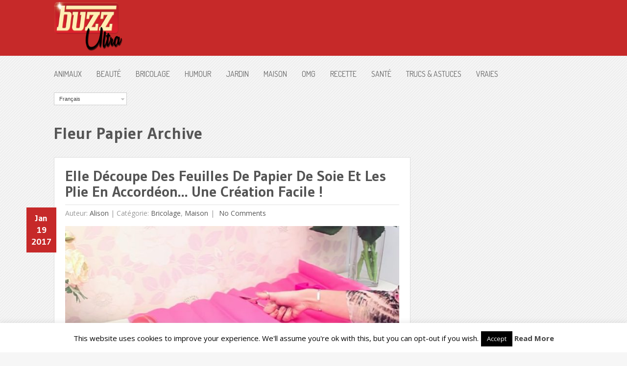

--- FILE ---
content_type: text/html; charset=UTF-8
request_url: http://buzzultra.com/tag/fleur-papier/
body_size: 11831
content:
<!DOCTYPE html>
<html class="no-js" lang="fr-FR">
<head>
	<meta charset="UTF-8">
	<title>fleur papier Archives &#187; Buzz Ultra</title>

<link rel="stylesheet" href="http://buzzultra.com/wp-content/plugins/sitepress-multilingual-cms/res/css/language-selector.css?v=2.9.1" type="text/css" media="all" />
	<link rel="icon" href="http://148.113.165.116/wp-content/uploads/2014/11/favicon.ico" type="image/x-icon" />
<!--iOS/android/handheld specific -->	
<link rel="apple-touch-icon" href="apple-touch-icon.png">
<meta name="viewport" content="width=device-width, initial-scale=1.0">
<meta name="apple-mobile-web-app-capable" content="yes">
<meta name="apple-mobile-web-app-status-bar-style" content="black">
	<link rel="stylesheet" type="text/css" media="all" href="http://buzzultra.com/wp-content/themes/nominal/style.css" />
	<link rel="pingback" href="http://buzzultra.com/xmlrpc.php" />
			<!--[if lt IE 9]>
		<script src="http://html5shim.googlecode.com/svn/trunk/html5.js"></script>
	<![endif]-->
	<!--start fonts-->
<link href="http://fonts.googleapis.com/css?family=Dosis" rel="stylesheet" type="text/css">
<style type="text/css">
#navigation a {font-family: 'Dosis', sans-serif;}
</style>
<link href="http://fonts.googleapis.com/css?family=Gudea:400,700" rel="stylesheet" type="text/css">
<style type="text/css">
.title, h1,h2,h3,h4,h5,h6 { font-family: 'Gudea', sans-serif;}
</style>
<link href="http://fonts.googleapis.com/css?family=Open Sans:400,400italic,700,700italic" rel="stylesheet" type="text/css">
<style type="text/css">
body {font-family: 'Open Sans', sans-serif;}
</style>
<!--end fonts-->
<style type="text/css">
body {background-color:#f6f6f6;}
body {background-image:url(http://buzzultra.com/wp-content/themes/nominal/images/pattern3.png);}
.mts-subscribe input[type="submit"], #navigation ul li li a:hover, .currenttext, .pagination a:hover, .reply a, #commentform input#submit, #searchform .sbutton, #tabber ul.tabs li a.selected, #tabber ul.tabs li.tab-recent-posts a.selected, .main-navigation, .metadate, .readMore a, #navigation ul li li:hover > a {background-color:#c62929; }
.single_post a, a:hover, .textwidget a, #commentform a, .copyrights a:hover, a, .sidebar.c-4-12 a:hover, footer .widget li a:hover {color:#c62929; }
.currenttext, .pagination a:hover { border-color:#c62929; }
/*.shareit { top: 380px; left: auto; z-index: 0; margin: 0 0 0 -115px; width: 90px; position: fixed; overflow: hidden; padding: 3px; }*/
/*.share-item {margin: 2px;}*/
</style>
<!-- Facebook Pixel Code -->
<script>
!function(f,b,e,v,n,t,s){if(f.fbq)return;n=f.fbq=function(){n.callMethod?
n.callMethod.apply(n,arguments):n.queue.push(arguments)};if(!f._fbq)f._fbq=n;
n.push=n;n.loaded=!0;n.version='2.0';n.queue=[];t=b.createElement(e);t.async=!0;
t.src=v;s=b.getElementsByTagName(e)[0];s.parentNode.insertBefore(t,s)}(window,
document,'script','//connect.facebook.net/en_US/fbevents.js');

fbq('init', '1671022256444746');
fbq('track', "PageView");</script>
<noscript><img height="1" width="1" style="display:none"
src="https://www.facebook.com/tr?id=1671022256444746&ev=PageView&noscript=1"
/></noscript>
<!-- End Facebook Pixel Code -->	<meta name='robots' content='index, follow, max-image-preview:large, max-snippet:-1, max-video-preview:-1' />

	<!-- This site is optimized with the Yoast SEO plugin v21.7 - https://yoast.com/wordpress/plugins/seo/ -->
	<link rel="canonical" href="http://buzzultra.com/tag/fleur-papier/" />
	<meta property="og:locale" content="fr_FR" />
	<meta property="og:type" content="article" />
	<meta property="og:title" content="fleur papier Archives &#187; Buzz Ultra" />
	<meta property="og:url" content="http://buzzultra.com/tag/fleur-papier/" />
	<meta property="og:site_name" content="Buzz Ultra" />
	<meta name="twitter:card" content="summary_large_image" />
	<script type="application/ld+json" class="yoast-schema-graph">{"@context":"https://schema.org","@graph":[{"@type":"CollectionPage","@id":"http://buzzultra.com/tag/fleur-papier/","url":"http://buzzultra.com/tag/fleur-papier/","name":"fleur papier Archives &#187; Buzz Ultra","isPartOf":{"@id":"http://buzzultra.com/#website"},"primaryImageOfPage":{"@id":"http://buzzultra.com/tag/fleur-papier/#primaryimage"},"image":{"@id":"http://buzzultra.com/tag/fleur-papier/#primaryimage"},"thumbnailUrl":"https://buzzultra.com/wp-content/uploads/2017/01/bricolage-feuille-de-soie-fleurs-papier.jpg","breadcrumb":{"@id":"http://buzzultra.com/tag/fleur-papier/#breadcrumb"},"inLanguage":"fr-FR"},{"@type":"ImageObject","inLanguage":"fr-FR","@id":"http://buzzultra.com/tag/fleur-papier/#primaryimage","url":"https://buzzultra.com/wp-content/uploads/2017/01/bricolage-feuille-de-soie-fleurs-papier.jpg","contentUrl":"https://buzzultra.com/wp-content/uploads/2017/01/bricolage-feuille-de-soie-fleurs-papier.jpg","width":800,"height":485},{"@type":"BreadcrumbList","@id":"http://buzzultra.com/tag/fleur-papier/#breadcrumb","itemListElement":[{"@type":"ListItem","position":1,"name":"Home","item":"http://buzzultra.com/"},{"@type":"ListItem","position":2,"name":"fleur papier"}]},{"@type":"WebSite","@id":"http://buzzultra.com/#website","url":"http://buzzultra.com/","name":"Buzz Ultra","description":"Les Buzz Ultra du Web","potentialAction":[{"@type":"SearchAction","target":{"@type":"EntryPoint","urlTemplate":"http://buzzultra.com/?s={search_term_string}"},"query-input":"required name=search_term_string"}],"inLanguage":"fr-FR"}]}</script>
	<!-- / Yoast SEO plugin. -->


<link rel='dns-prefetch' href='//ajax.googleapis.com' />
<link rel='dns-prefetch' href='//vjs.zencdn.net' />
<link rel="alternate" type="application/rss+xml" title="Buzz Ultra &raquo; Flux" href="http://buzzultra.com/feed/" />
<link rel="alternate" type="application/rss+xml" title="Buzz Ultra &raquo; Flux des commentaires" href="http://buzzultra.com/comments/feed/" />
<link rel="alternate" type="application/rss+xml" title="Buzz Ultra &raquo; Flux du mot-clef fleur papier" href="http://buzzultra.com/tag/fleur-papier/feed/" />
<script type="text/javascript">
/* <![CDATA[ */
window._wpemojiSettings = {"baseUrl":"https:\/\/s.w.org\/images\/core\/emoji\/14.0.0\/72x72\/","ext":".png","svgUrl":"https:\/\/s.w.org\/images\/core\/emoji\/14.0.0\/svg\/","svgExt":".svg","source":{"concatemoji":"http:\/\/buzzultra.com\/wp-includes\/js\/wp-emoji-release.min.js?ver=6.4.7"}};
/*! This file is auto-generated */
!function(i,n){var o,s,e;function c(e){try{var t={supportTests:e,timestamp:(new Date).valueOf()};sessionStorage.setItem(o,JSON.stringify(t))}catch(e){}}function p(e,t,n){e.clearRect(0,0,e.canvas.width,e.canvas.height),e.fillText(t,0,0);var t=new Uint32Array(e.getImageData(0,0,e.canvas.width,e.canvas.height).data),r=(e.clearRect(0,0,e.canvas.width,e.canvas.height),e.fillText(n,0,0),new Uint32Array(e.getImageData(0,0,e.canvas.width,e.canvas.height).data));return t.every(function(e,t){return e===r[t]})}function u(e,t,n){switch(t){case"flag":return n(e,"\ud83c\udff3\ufe0f\u200d\u26a7\ufe0f","\ud83c\udff3\ufe0f\u200b\u26a7\ufe0f")?!1:!n(e,"\ud83c\uddfa\ud83c\uddf3","\ud83c\uddfa\u200b\ud83c\uddf3")&&!n(e,"\ud83c\udff4\udb40\udc67\udb40\udc62\udb40\udc65\udb40\udc6e\udb40\udc67\udb40\udc7f","\ud83c\udff4\u200b\udb40\udc67\u200b\udb40\udc62\u200b\udb40\udc65\u200b\udb40\udc6e\u200b\udb40\udc67\u200b\udb40\udc7f");case"emoji":return!n(e,"\ud83e\udef1\ud83c\udffb\u200d\ud83e\udef2\ud83c\udfff","\ud83e\udef1\ud83c\udffb\u200b\ud83e\udef2\ud83c\udfff")}return!1}function f(e,t,n){var r="undefined"!=typeof WorkerGlobalScope&&self instanceof WorkerGlobalScope?new OffscreenCanvas(300,150):i.createElement("canvas"),a=r.getContext("2d",{willReadFrequently:!0}),o=(a.textBaseline="top",a.font="600 32px Arial",{});return e.forEach(function(e){o[e]=t(a,e,n)}),o}function t(e){var t=i.createElement("script");t.src=e,t.defer=!0,i.head.appendChild(t)}"undefined"!=typeof Promise&&(o="wpEmojiSettingsSupports",s=["flag","emoji"],n.supports={everything:!0,everythingExceptFlag:!0},e=new Promise(function(e){i.addEventListener("DOMContentLoaded",e,{once:!0})}),new Promise(function(t){var n=function(){try{var e=JSON.parse(sessionStorage.getItem(o));if("object"==typeof e&&"number"==typeof e.timestamp&&(new Date).valueOf()<e.timestamp+604800&&"object"==typeof e.supportTests)return e.supportTests}catch(e){}return null}();if(!n){if("undefined"!=typeof Worker&&"undefined"!=typeof OffscreenCanvas&&"undefined"!=typeof URL&&URL.createObjectURL&&"undefined"!=typeof Blob)try{var e="postMessage("+f.toString()+"("+[JSON.stringify(s),u.toString(),p.toString()].join(",")+"));",r=new Blob([e],{type:"text/javascript"}),a=new Worker(URL.createObjectURL(r),{name:"wpTestEmojiSupports"});return void(a.onmessage=function(e){c(n=e.data),a.terminate(),t(n)})}catch(e){}c(n=f(s,u,p))}t(n)}).then(function(e){for(var t in e)n.supports[t]=e[t],n.supports.everything=n.supports.everything&&n.supports[t],"flag"!==t&&(n.supports.everythingExceptFlag=n.supports.everythingExceptFlag&&n.supports[t]);n.supports.everythingExceptFlag=n.supports.everythingExceptFlag&&!n.supports.flag,n.DOMReady=!1,n.readyCallback=function(){n.DOMReady=!0}}).then(function(){return e}).then(function(){var e;n.supports.everything||(n.readyCallback(),(e=n.source||{}).concatemoji?t(e.concatemoji):e.wpemoji&&e.twemoji&&(t(e.twemoji),t(e.wpemoji)))}))}((window,document),window._wpemojiSettings);
/* ]]> */
</script>
<style id='wp-emoji-styles-inline-css' type='text/css'>

	img.wp-smiley, img.emoji {
		display: inline !important;
		border: none !important;
		box-shadow: none !important;
		height: 1em !important;
		width: 1em !important;
		margin: 0 0.07em !important;
		vertical-align: -0.1em !important;
		background: none !important;
		padding: 0 !important;
	}
</style>
<link rel='stylesheet' id='wp-block-library-css' href='http://buzzultra.com/wp-includes/css/dist/block-library/style.min.css?ver=6.4.7' type='text/css' media='all' />
<style id='classic-theme-styles-inline-css' type='text/css'>
/*! This file is auto-generated */
.wp-block-button__link{color:#fff;background-color:#32373c;border-radius:9999px;box-shadow:none;text-decoration:none;padding:calc(.667em + 2px) calc(1.333em + 2px);font-size:1.125em}.wp-block-file__button{background:#32373c;color:#fff;text-decoration:none}
</style>
<style id='global-styles-inline-css' type='text/css'>
body{--wp--preset--color--black: #000000;--wp--preset--color--cyan-bluish-gray: #abb8c3;--wp--preset--color--white: #ffffff;--wp--preset--color--pale-pink: #f78da7;--wp--preset--color--vivid-red: #cf2e2e;--wp--preset--color--luminous-vivid-orange: #ff6900;--wp--preset--color--luminous-vivid-amber: #fcb900;--wp--preset--color--light-green-cyan: #7bdcb5;--wp--preset--color--vivid-green-cyan: #00d084;--wp--preset--color--pale-cyan-blue: #8ed1fc;--wp--preset--color--vivid-cyan-blue: #0693e3;--wp--preset--color--vivid-purple: #9b51e0;--wp--preset--gradient--vivid-cyan-blue-to-vivid-purple: linear-gradient(135deg,rgba(6,147,227,1) 0%,rgb(155,81,224) 100%);--wp--preset--gradient--light-green-cyan-to-vivid-green-cyan: linear-gradient(135deg,rgb(122,220,180) 0%,rgb(0,208,130) 100%);--wp--preset--gradient--luminous-vivid-amber-to-luminous-vivid-orange: linear-gradient(135deg,rgba(252,185,0,1) 0%,rgba(255,105,0,1) 100%);--wp--preset--gradient--luminous-vivid-orange-to-vivid-red: linear-gradient(135deg,rgba(255,105,0,1) 0%,rgb(207,46,46) 100%);--wp--preset--gradient--very-light-gray-to-cyan-bluish-gray: linear-gradient(135deg,rgb(238,238,238) 0%,rgb(169,184,195) 100%);--wp--preset--gradient--cool-to-warm-spectrum: linear-gradient(135deg,rgb(74,234,220) 0%,rgb(151,120,209) 20%,rgb(207,42,186) 40%,rgb(238,44,130) 60%,rgb(251,105,98) 80%,rgb(254,248,76) 100%);--wp--preset--gradient--blush-light-purple: linear-gradient(135deg,rgb(255,206,236) 0%,rgb(152,150,240) 100%);--wp--preset--gradient--blush-bordeaux: linear-gradient(135deg,rgb(254,205,165) 0%,rgb(254,45,45) 50%,rgb(107,0,62) 100%);--wp--preset--gradient--luminous-dusk: linear-gradient(135deg,rgb(255,203,112) 0%,rgb(199,81,192) 50%,rgb(65,88,208) 100%);--wp--preset--gradient--pale-ocean: linear-gradient(135deg,rgb(255,245,203) 0%,rgb(182,227,212) 50%,rgb(51,167,181) 100%);--wp--preset--gradient--electric-grass: linear-gradient(135deg,rgb(202,248,128) 0%,rgb(113,206,126) 100%);--wp--preset--gradient--midnight: linear-gradient(135deg,rgb(2,3,129) 0%,rgb(40,116,252) 100%);--wp--preset--font-size--small: 13px;--wp--preset--font-size--medium: 20px;--wp--preset--font-size--large: 36px;--wp--preset--font-size--x-large: 42px;--wp--preset--spacing--20: 0.44rem;--wp--preset--spacing--30: 0.67rem;--wp--preset--spacing--40: 1rem;--wp--preset--spacing--50: 1.5rem;--wp--preset--spacing--60: 2.25rem;--wp--preset--spacing--70: 3.38rem;--wp--preset--spacing--80: 5.06rem;--wp--preset--shadow--natural: 6px 6px 9px rgba(0, 0, 0, 0.2);--wp--preset--shadow--deep: 12px 12px 50px rgba(0, 0, 0, 0.4);--wp--preset--shadow--sharp: 6px 6px 0px rgba(0, 0, 0, 0.2);--wp--preset--shadow--outlined: 6px 6px 0px -3px rgba(255, 255, 255, 1), 6px 6px rgba(0, 0, 0, 1);--wp--preset--shadow--crisp: 6px 6px 0px rgba(0, 0, 0, 1);}:where(.is-layout-flex){gap: 0.5em;}:where(.is-layout-grid){gap: 0.5em;}body .is-layout-flow > .alignleft{float: left;margin-inline-start: 0;margin-inline-end: 2em;}body .is-layout-flow > .alignright{float: right;margin-inline-start: 2em;margin-inline-end: 0;}body .is-layout-flow > .aligncenter{margin-left: auto !important;margin-right: auto !important;}body .is-layout-constrained > .alignleft{float: left;margin-inline-start: 0;margin-inline-end: 2em;}body .is-layout-constrained > .alignright{float: right;margin-inline-start: 2em;margin-inline-end: 0;}body .is-layout-constrained > .aligncenter{margin-left: auto !important;margin-right: auto !important;}body .is-layout-constrained > :where(:not(.alignleft):not(.alignright):not(.alignfull)){max-width: var(--wp--style--global--content-size);margin-left: auto !important;margin-right: auto !important;}body .is-layout-constrained > .alignwide{max-width: var(--wp--style--global--wide-size);}body .is-layout-flex{display: flex;}body .is-layout-flex{flex-wrap: wrap;align-items: center;}body .is-layout-flex > *{margin: 0;}body .is-layout-grid{display: grid;}body .is-layout-grid > *{margin: 0;}:where(.wp-block-columns.is-layout-flex){gap: 2em;}:where(.wp-block-columns.is-layout-grid){gap: 2em;}:where(.wp-block-post-template.is-layout-flex){gap: 1.25em;}:where(.wp-block-post-template.is-layout-grid){gap: 1.25em;}.has-black-color{color: var(--wp--preset--color--black) !important;}.has-cyan-bluish-gray-color{color: var(--wp--preset--color--cyan-bluish-gray) !important;}.has-white-color{color: var(--wp--preset--color--white) !important;}.has-pale-pink-color{color: var(--wp--preset--color--pale-pink) !important;}.has-vivid-red-color{color: var(--wp--preset--color--vivid-red) !important;}.has-luminous-vivid-orange-color{color: var(--wp--preset--color--luminous-vivid-orange) !important;}.has-luminous-vivid-amber-color{color: var(--wp--preset--color--luminous-vivid-amber) !important;}.has-light-green-cyan-color{color: var(--wp--preset--color--light-green-cyan) !important;}.has-vivid-green-cyan-color{color: var(--wp--preset--color--vivid-green-cyan) !important;}.has-pale-cyan-blue-color{color: var(--wp--preset--color--pale-cyan-blue) !important;}.has-vivid-cyan-blue-color{color: var(--wp--preset--color--vivid-cyan-blue) !important;}.has-vivid-purple-color{color: var(--wp--preset--color--vivid-purple) !important;}.has-black-background-color{background-color: var(--wp--preset--color--black) !important;}.has-cyan-bluish-gray-background-color{background-color: var(--wp--preset--color--cyan-bluish-gray) !important;}.has-white-background-color{background-color: var(--wp--preset--color--white) !important;}.has-pale-pink-background-color{background-color: var(--wp--preset--color--pale-pink) !important;}.has-vivid-red-background-color{background-color: var(--wp--preset--color--vivid-red) !important;}.has-luminous-vivid-orange-background-color{background-color: var(--wp--preset--color--luminous-vivid-orange) !important;}.has-luminous-vivid-amber-background-color{background-color: var(--wp--preset--color--luminous-vivid-amber) !important;}.has-light-green-cyan-background-color{background-color: var(--wp--preset--color--light-green-cyan) !important;}.has-vivid-green-cyan-background-color{background-color: var(--wp--preset--color--vivid-green-cyan) !important;}.has-pale-cyan-blue-background-color{background-color: var(--wp--preset--color--pale-cyan-blue) !important;}.has-vivid-cyan-blue-background-color{background-color: var(--wp--preset--color--vivid-cyan-blue) !important;}.has-vivid-purple-background-color{background-color: var(--wp--preset--color--vivid-purple) !important;}.has-black-border-color{border-color: var(--wp--preset--color--black) !important;}.has-cyan-bluish-gray-border-color{border-color: var(--wp--preset--color--cyan-bluish-gray) !important;}.has-white-border-color{border-color: var(--wp--preset--color--white) !important;}.has-pale-pink-border-color{border-color: var(--wp--preset--color--pale-pink) !important;}.has-vivid-red-border-color{border-color: var(--wp--preset--color--vivid-red) !important;}.has-luminous-vivid-orange-border-color{border-color: var(--wp--preset--color--luminous-vivid-orange) !important;}.has-luminous-vivid-amber-border-color{border-color: var(--wp--preset--color--luminous-vivid-amber) !important;}.has-light-green-cyan-border-color{border-color: var(--wp--preset--color--light-green-cyan) !important;}.has-vivid-green-cyan-border-color{border-color: var(--wp--preset--color--vivid-green-cyan) !important;}.has-pale-cyan-blue-border-color{border-color: var(--wp--preset--color--pale-cyan-blue) !important;}.has-vivid-cyan-blue-border-color{border-color: var(--wp--preset--color--vivid-cyan-blue) !important;}.has-vivid-purple-border-color{border-color: var(--wp--preset--color--vivid-purple) !important;}.has-vivid-cyan-blue-to-vivid-purple-gradient-background{background: var(--wp--preset--gradient--vivid-cyan-blue-to-vivid-purple) !important;}.has-light-green-cyan-to-vivid-green-cyan-gradient-background{background: var(--wp--preset--gradient--light-green-cyan-to-vivid-green-cyan) !important;}.has-luminous-vivid-amber-to-luminous-vivid-orange-gradient-background{background: var(--wp--preset--gradient--luminous-vivid-amber-to-luminous-vivid-orange) !important;}.has-luminous-vivid-orange-to-vivid-red-gradient-background{background: var(--wp--preset--gradient--luminous-vivid-orange-to-vivid-red) !important;}.has-very-light-gray-to-cyan-bluish-gray-gradient-background{background: var(--wp--preset--gradient--very-light-gray-to-cyan-bluish-gray) !important;}.has-cool-to-warm-spectrum-gradient-background{background: var(--wp--preset--gradient--cool-to-warm-spectrum) !important;}.has-blush-light-purple-gradient-background{background: var(--wp--preset--gradient--blush-light-purple) !important;}.has-blush-bordeaux-gradient-background{background: var(--wp--preset--gradient--blush-bordeaux) !important;}.has-luminous-dusk-gradient-background{background: var(--wp--preset--gradient--luminous-dusk) !important;}.has-pale-ocean-gradient-background{background: var(--wp--preset--gradient--pale-ocean) !important;}.has-electric-grass-gradient-background{background: var(--wp--preset--gradient--electric-grass) !important;}.has-midnight-gradient-background{background: var(--wp--preset--gradient--midnight) !important;}.has-small-font-size{font-size: var(--wp--preset--font-size--small) !important;}.has-medium-font-size{font-size: var(--wp--preset--font-size--medium) !important;}.has-large-font-size{font-size: var(--wp--preset--font-size--large) !important;}.has-x-large-font-size{font-size: var(--wp--preset--font-size--x-large) !important;}
.wp-block-navigation a:where(:not(.wp-element-button)){color: inherit;}
:where(.wp-block-post-template.is-layout-flex){gap: 1.25em;}:where(.wp-block-post-template.is-layout-grid){gap: 1.25em;}
:where(.wp-block-columns.is-layout-flex){gap: 2em;}:where(.wp-block-columns.is-layout-grid){gap: 2em;}
.wp-block-pullquote{font-size: 1.5em;line-height: 1.6;}
</style>
<link rel='stylesheet' id='cookie-law-info-css' href='http://buzzultra.com/wp-content/plugins/cookie-law-info/legacy/public/css/cookie-law-info-public.css?ver=3.1.7' type='text/css' media='all' />
<link rel='stylesheet' id='cookie-law-info-gdpr-css' href='http://buzzultra.com/wp-content/plugins/cookie-law-info/legacy/public/css/cookie-law-info-gdpr.css?ver=3.1.7' type='text/css' media='all' />
<link rel='stylesheet' id='videojs-plugin-css' href='http://buzzultra.com/wp-content/plugins/videojs-html5-video-player-for-wordpress/plugin-styles.css?ver=6.4.7' type='text/css' media='all' />
<link rel='stylesheet' id='videojs-css' href='//vjs.zencdn.net/4.5/video-js.css?ver=6.4.7' type='text/css' media='all' />
<link rel='stylesheet' id='prettyPhoto-css' href='http://buzzultra.com/wp-content/themes/nominal/css/prettyPhoto.css?ver=6.4.7' type='text/css' media='all' />
<script type="text/javascript" src="//ajax.googleapis.com/ajax/libs/jquery/1.8.3/jquery.min.js?ver=1.7.1" id="jquery-js"></script>
<script type="text/javascript" id="cookie-law-info-js-extra">
/* <![CDATA[ */
var Cli_Data = {"nn_cookie_ids":[],"cookielist":[],"non_necessary_cookies":[],"ccpaEnabled":"","ccpaRegionBased":"","ccpaBarEnabled":"","strictlyEnabled":["necessary","obligatoire"],"ccpaType":"gdpr","js_blocking":"","custom_integration":"","triggerDomRefresh":"","secure_cookies":""};
var cli_cookiebar_settings = {"animate_speed_hide":"500","animate_speed_show":"500","background":"#FFF","border":"#b1a6a6c2","border_on":"","button_1_button_colour":"#000","button_1_button_hover":"#000000","button_1_link_colour":"#fff","button_1_as_button":"1","button_1_new_win":"","button_2_button_colour":"#333","button_2_button_hover":"#292929","button_2_link_colour":"#444","button_2_as_button":"","button_2_hidebar":"","button_3_button_colour":"#000","button_3_button_hover":"#000000","button_3_link_colour":"#fff","button_3_as_button":"1","button_3_new_win":"","button_4_button_colour":"#000","button_4_button_hover":"#000000","button_4_link_colour":"#fff","button_4_as_button":"1","button_7_button_colour":"#61a229","button_7_button_hover":"#4e8221","button_7_link_colour":"#fff","button_7_as_button":"1","button_7_new_win":"","font_family":"inherit","header_fix":"","notify_animate_hide":"1","notify_animate_show":"","notify_div_id":"#cookie-law-info-bar","notify_position_horizontal":"right","notify_position_vertical":"bottom","scroll_close":"","scroll_close_reload":"","accept_close_reload":"","reject_close_reload":"","showagain_tab":"1","showagain_background":"#fff","showagain_border":"#000","showagain_div_id":"#cookie-law-info-again","showagain_x_position":"100px","text":"#000","show_once_yn":"","show_once":"10000","logging_on":"","as_popup":"","popup_overlay":"1","bar_heading_text":"","cookie_bar_as":"banner","popup_showagain_position":"bottom-right","widget_position":"left"};
var log_object = {"ajax_url":"https:\/\/buzzultra.com\/wp-admin\/admin-ajax.php"};
/* ]]> */
</script>
<script type="text/javascript" src="http://buzzultra.com/wp-content/plugins/cookie-law-info/legacy/public/js/cookie-law-info-public.js?ver=3.1.7" id="cookie-law-info-js"></script>
<script type="text/javascript" src="//ajax.googleapis.com/ajax/libs/jqueryui/1.9.2/jquery-ui.min.js?ver=1.8.16" id="jquery-ui-js"></script>
<script type="text/javascript" src="http://buzzultra.com/wp-content/themes/nominal/js/modernizr.min.js?ver=6.4.7" id="modernizr-js"></script>
<script type="text/javascript" src="http://buzzultra.com/wp-content/themes/nominal/js/customscript.js?ver=6.4.7" id="customscript-js"></script>
<script type="text/javascript" src="http://buzzultra.com/wp-content/themes/nominal/js/jquery.prettyPhoto.js?ver=6.4.7" id="prettyPhoto-js"></script>
<link rel="https://api.w.org/" href="http://buzzultra.com/wp-json/" /><link rel="alternate" type="application/json" href="http://buzzultra.com/wp-json/wp/v2/tags/2826" /><link rel="EditURI" type="application/rsd+xml" title="RSD" href="https://buzzultra.com/xmlrpc.php?rsd" />
<!--Theme by MyThemeShop.com-->
<script type="text/javascript">var icl_lang = 'fr';var icl_home = 'http://buzzultra.com/';</script>
<script type="text/javascript" src="http://buzzultra.com/wp-content/plugins/sitepress-multilingual-cms/res/js/sitepress.js"></script>
<meta name="generator" content="WPML ver:2.9.1 stt:4,1;0" />

		<script type="text/javascript"> document.createElement("video");document.createElement("audio");document.createElement("track"); </script>
		<script>(function() {
var _fbq = window._fbq || (window._fbq = []);
if (!_fbq.loaded) {
var fbds = document.createElement('script');
fbds.async = true;
fbds.src = '//connect.facebook.net/fr_CA/fbds.js';
var s = document.getElementsByTagName('script')[0];
s.parentNode.insertBefore(fbds, s);
_fbq.loaded = true;
}
_fbq.push(['addPixelId', '675766325846404']);
})();
window._fbq = window._fbq || [];
window._fbq.push(['track', 'PixelInitialized', {}]);
</script>
<noscript><img height="1" width="1" alt="" style="display:none" src="https://www.facebook.com/tr?id=675766325846404&ev=PixelInitialized" /></noscript>
<style>
#toTop {
  display: none;
  background: #FFF;
  position: fixed;
  bottom: 0px;
  height: 230px;
  line-height: 25px;
  font-size: 15px;
  margin: 0px;
  right: 10px;
  bottom: 10px;
  z-index: 99999;
  box-shadow: 0 1px 3px -1px #404040;
  font-family: Arial, Helvetica, sans-serif;
}</style>
</head>
<body id="blog" class="archive tag tag-fleur-papier tag-2826 main cat-1567-id cat-785-id">
	<header class="main-header">
		<div class="main-navigation">
			<nav id="navigation">
				 
												<h2 id="logo">
								<a href="http://buzzultra.com"><img src="http://buzzultra.com/wp-content/uploads/2014/10/logo_1.png" width="140" height="100" alt="Buzz Ultra"></a>
							</h2><!-- END #logo -->
									 
													<!--#nav-primary-->
			</nav>
		</div>
		<div class="secondary-navigation">
			<nav id="navigation" >
									<ul class="menu">
							<li class="cat-item cat-item-9"><a href="http://buzzultra.com/category/animaux/">Animaux</a>
</li>
	<li class="cat-item cat-item-1568"><a href="http://buzzultra.com/category/beaute-2/">Beauté</a>
</li>
	<li class="cat-item cat-item-1567"><a href="http://buzzultra.com/category/bricolage-2/">Bricolage</a>
</li>
	<li class="cat-item cat-item-2"><a href="http://buzzultra.com/category/humour/">Humour</a>
</li>
	<li class="cat-item cat-item-6439"><a href="http://buzzultra.com/category/jardin-2/">Jardin</a>
</li>
	<li class="cat-item cat-item-785"><a href="http://buzzultra.com/category/maison-2/">Maison</a>
</li>
	<li class="cat-item cat-item-29"><a href="http://buzzultra.com/category/omg/">OMG</a>
</li>
	<li class="cat-item cat-item-614"><a href="http://buzzultra.com/category/recette/">recette</a>
</li>
	<li class="cat-item cat-item-778"><a href="http://buzzultra.com/category/sante-2/">Santé</a>
</li>
	<li class="cat-item cat-item-4"><a href="http://buzzultra.com/category/truc-astuce/">Trucs &amp; Astuces</a>
</li>
	<li class="cat-item cat-item-46"><a href="http://buzzultra.com/category/vraie/">Vraies</a>
</li>
					</ul>
							</nav>
		</div>	
	</header>
<div class="main-container">
<div id="page">
	<div class="content">
		<article class="article">
			<div id="content_box">
				<div id="content_widget"><div class="widget-area widget-header"><ul><div id="lang_sel"  >
    <ul>
        <li><a href="#" class="lang_sel_sel icl-fr">
            <span  class="icl_lang_sel_current">Français</span></a>                    </li>
    </ul>    
</div>
</ul></div></div>
				<div id="content_bg">
					<h1 class="postsby">
						 
							<span>fleur papier Archive</span>
											</h1>
											<div class="post excerpt ">
							<header>
								<h2 class="title">
									<a href="http://buzzultra.com/feuilles-papier-soie-creation-facile/" title="Elle Découpe Des Feuilles De Papier De Soie Et Les Plie En Accordéon… Une Création Facile !" rel="bookmark">Elle Découpe Des Feuilles De Papier De Soie Et Les Plie En Accordéon… Une Création Facile !</a>
								</h2>
																	<div class="tablePost">Auteur: <a href="http://buzzultra.com/author/alison/" title="Articles par Alison" rel="author">Alison</a> | <span class="metadate"><div class="post_date"><div class="month">Jan</div><div class="day">19</div><div class="year">2017</div></div></span> <span class="thecategories">Catégorie: <a href="http://buzzultra.com/category/bricolage-2/" rel="nofollow">Bricolage</a>, <a href="http://buzzultra.com/category/maison-2/" rel="nofollow">Maison</a></span><span class="thecomment"><a href="http://buzzultra.com/feuilles-papier-soie-creation-facile/#respond"> No comments</a></span></div>
																<a href="http://buzzultra.com/feuilles-papier-soie-creation-facile/" title="Elle Découpe Des Feuilles De Papier De Soie Et Les Plie En Accordéon… Une Création Facile !" rel="nofollow" id="featured-thumbnail">
									 
										<div class="featured-thumbnail"><img width="685" height="275" src="https://buzzultra.com/wp-content/uploads/2017/01/bricolage-feuille-de-soie-fleurs-papier-685x275.jpg" class="attachment-featured size-featured wp-post-image" alt="" title="" decoding="async" fetchpriority="high" /></div>																	</a>
							</header><!--.header-->
							<div class="post-content image-caption-format-1">
								BRICOLAGE &amp; DÉCO ! Si vous souhaitez ajouter une touche décorative à votre chambre et ne disposez que d’un petit budget, ces fleurs de papier feront parfaitement l’affaire. Encore une fois, il s’agit d’un bricolage facile et pas cher. Les fournitures requises pour bricoler ces jolies fleurs en papier							</div>
							<div class="readMore"><a href="http://buzzultra.com/feuilles-papier-soie-creation-facile/" title="Elle Découpe Des Feuilles De Papier De Soie Et Les Plie En Accordéon… Une Création Facile !" rel="bookmark">LIRE LA SUITE...</a></div>
						</div><!--.post excerpt-->
											<div class="post excerpt last">
							<header>
								<h2 class="title">
									<a href="http://buzzultra.com/bricolage-fleurs-papier-boules-styromousse/" title="Elle Épingle Des Fleurs De Papier Sur Des Boules En Styromousse… Ses Décorations Sont Superbes !" rel="bookmark">Elle Épingle Des Fleurs De Papier Sur Des Boules En Styromousse… Ses Décorations Sont Superbes !</a>
								</h2>
																	<div class="tablePost">Auteur: <a href="http://buzzultra.com/author/alison/" title="Articles par Alison" rel="author">Alison</a> | <span class="metadate"><div class="post_date"><div class="month">Déc</div><div class="day">03</div><div class="year">2015</div></div></span> <span class="thecategories">Catégorie: <a href="http://buzzultra.com/category/bricolage-2/" rel="nofollow">Bricolage</a></span><span class="thecomment"><a href="http://buzzultra.com/bricolage-fleurs-papier-boules-styromousse/#respond"> No comments</a></span></div>
																<a href="http://buzzultra.com/bricolage-fleurs-papier-boules-styromousse/" title="Elle Épingle Des Fleurs De Papier Sur Des Boules En Styromousse… Ses Décorations Sont Superbes !" rel="nofollow" id="featured-thumbnail">
									 
										<div class="featured-thumbnail"><img width="685" height="275" src="https://buzzultra.com/wp-content/uploads/2015/12/bricolage-fleur-papier-boule-noel-685x275.jpg" class="attachment-featured size-featured wp-post-image" alt="" title="" decoding="async" /></div>																	</a>
							</header><!--.header-->
							<div class="post-content image-caption-format-1">
								MAGNIFIQUE ET FACILE ! Si vous êtes en quête d&rsquo;une idée de décoration de boules de Noël qui soient à la fois uniques en leur genre et tout autant magnifiques, ce bricolage vous plaira assurément. Quand vous verrez le résultat final, vous ne pourrez vous empêcher d’en fabriquer plusieurs,							</div>
							<div class="readMore"><a href="http://buzzultra.com/bricolage-fleurs-papier-boules-styromousse/" title="Elle Épingle Des Fleurs De Papier Sur Des Boules En Styromousse… Ses Décorations Sont Superbes !" rel="bookmark">LIRE LA SUITE...</a></div>
						</div><!--.post excerpt-->
																									</div>				
			</div>
		</article>
		<aside class="sidebar c-4-12">
	<div id="sidebars" class="g">
		<div class="sidebar">
			<ul class="sidebar_list">
			    


				<li id="widget_text" class="widget widget-sidebar">			<div class="textwidget"><script async src="//pagead2.googlesyndication.com/pagead/js/adsbygoogle.js"></script>
<!-- 300x600_right-side -->
<ins class="adsbygoogle"
     style="display:inline-block;width:300px;height:600px"
     data-ad-client="ca-pub-8795967677944137"
     data-ad-slot="1412965515"></ins>
<script>
(adsbygoogle = window.adsbygoogle || []).push({});
</script></div>
		</li><li id="widget_text" class="widget widget-sidebar">			<div class="textwidget"><script type="text/javascript" src="//static.criteo.net/js/ld/publishertag.js"></script>
<script type="text/javascript">
Criteo.DisplayAd({
    "zoneid": 364451,
    "async": false});
</script></div>
		</li><li id="widget_text" class="widget widget-sidebar"><h3>SUIVEZ-NOUS SUR FACEBOOK</h3>			<div class="textwidget"><div class="fb-page" data-href="https://www.facebook.com/pages/BuzzUltra/631338173655333?ref=hl" data-width="300" data-small-header="false" data-adapt-container-width="true" data-hide-cover="false" data-show-facepile="true" data-show-posts="false">
<div class="fb-xfbml-parse-ignore">
<blockquote cite="https://www.facebook.com/pages/BuzzUltra/631338173655333?ref=hl"><p><a href="https://www.facebook.com/pages/BuzzUltra/631338173655333?ref=hl">BuzzUltra</a></p></blockquote>
</div>
</div>
</div>
		</li>				   
			</ul>
		</div>
	</div><!--sidebars-->
</aside>
	</div><!--#page-->
</div><!--.container-->
</div>
	<footer>
		<div class="container">
			<div class="footer-widgets">
			<div id="toTop" style="display: none; bottom: 10px;">
                	 			 <div class="fb-page" data-href="https://www.facebook.com/pages/BuzzUltra/631338173655333?ref=hl" data-small-header="false" data-adapt-container-width="true" data-hide-cover="false" data-show-facepile="true" data-show-posts="false">
<div class="fb-xfbml-parse-ignore">
<blockquote cite="https://www.facebook.com/pages/BuzzUltra/631338173655333?ref=hl"><a href="https://www.facebook.com/pages/BuzzUltra/631338173655333?ref=hl">BuzzUltra</a></p></blockquote>
</div>
</div>
 
		
                </div>
					<div class="f-widget">
					</div>
	<div class="sepFoot"></div>
	<div class="f-widget">
					</div>
	<div class="sepFoot"></div>
	<div class="f-widget last">
					</div>
			</div><!--.footer-widgets-->
		</div><!--.container-->
		<div class="copyrights">
			<!--start copyrights-->
<div class="row" id="copyright-note">
<span><a href="http://buzzultra.com/" title="Les Buzz Ultra du Web">Buzz Ultra</a> Copyright &copy; 2026.</span>
<div class="top">&nbsp;<a href="#top" class="toplink">Back to Top &uarr;</a></div>
</div>
<!--end copyrights-->
		</div>
	</footer><!--footer-->
<!--Twitter Button Script------>
<script>!function(d,s,id){var js,fjs=d.getElementsByTagName(s)[0];if(!d.getElementById(id)){js=d.createElement(s);js.id=id;js.src="//platform.twitter.com/widgets.js";fjs.parentNode.insertBefore(js,fjs);}}(document,"script","twitter-wjs");</script>
<script type="text/javascript">
  (function() {
    var po = document.createElement('script'); po.type = 'text/javascript'; po.async = true;
    po.src = 'https://apis.google.com/js/plusone.js';
    var s = document.getElementsByTagName('script')[0]; s.parentNode.insertBefore(po, s);
  })();
</script>
<!--Facebook Like Button Script------>
<script>(function(d, s, id) {
  var js, fjs = d.getElementsByTagName(s)[0];
  if (d.getElementById(id)) return;
  js = d.createElement(s); js.id = id;
  js.src = "//connect.facebook.net/fr_FR/all.js#xfbml=1&appId=136911316406581";
  fjs.parentNode.insertBefore(js, fjs);
}(document, 'script', 'facebook-jssdk'));</script>
<!--start lightbox-->
<script type="text/javascript">  
jQuery(document).ready(function($) {
$("a[href$='.jpg'], a[href$='.jpeg'], a[href$='.gif'], a[href$='.png']").prettyPhoto({
slideshow: 5000,
autoplay_slideshow: false,
animationSpeed: 'normal',
padding: 40,
opacity: 0.35,
showTitle: true,
social_tools: false
});
})
</script>
<!--end lightbox-->
<!--start footer code-->
<script>
  (function(i,s,o,g,r,a,m){i['GoogleAnalyticsObject']=r;i[r]=i[r]||function(){
  (i[r].q=i[r].q||[]).push(arguments)},i[r].l=1*new Date();a=s.createElement(o),
  m=s.getElementsByTagName(o)[0];a.async=1;a.src=g;m.parentNode.insertBefore(a,m)
  })(window,document,'script','//www.google-analytics.com/analytics.js','ga');

  ga('create', 'UA-56067000-1', 'auto');
  ga('send', 'pageview');

</script><!--end footer code-->
<!--googleoff: all--><div id="cookie-law-info-bar" data-nosnippet="true"><span>This website uses cookies to improve your experience. We'll assume you're ok with this, but you can opt-out if you wish.<a role='button' data-cli_action="accept" id="cookie_action_close_header" class="medium cli-plugin-button cli-plugin-main-button cookie_action_close_header cli_action_button wt-cli-accept-btn">Accept</a> <a href="http://148.113.165.116" id="CONSTANT_OPEN_URL" target="_blank" class="cli-plugin-main-link">Read More</a></span></div><div id="cookie-law-info-again" data-nosnippet="true"><span id="cookie_hdr_showagain">Privacy &amp; Cookies Policy</span></div><div class="cli-modal" data-nosnippet="true" id="cliSettingsPopup" tabindex="-1" role="dialog" aria-labelledby="cliSettingsPopup" aria-hidden="true">
  <div class="cli-modal-dialog" role="document">
	<div class="cli-modal-content cli-bar-popup">
		  <button type="button" class="cli-modal-close" id="cliModalClose">
			<svg class="" viewBox="0 0 24 24"><path d="M19 6.41l-1.41-1.41-5.59 5.59-5.59-5.59-1.41 1.41 5.59 5.59-5.59 5.59 1.41 1.41 5.59-5.59 5.59 5.59 1.41-1.41-5.59-5.59z"></path><path d="M0 0h24v24h-24z" fill="none"></path></svg>
			<span class="wt-cli-sr-only">Fermer</span>
		  </button>
		  <div class="cli-modal-body">
			<div class="cli-container-fluid cli-tab-container">
	<div class="cli-row">
		<div class="cli-col-12 cli-align-items-stretch cli-px-0">
			<div class="cli-privacy-overview">
				<h4>Privacy Overview</h4>				<div class="cli-privacy-content">
					<div class="cli-privacy-content-text">This website uses cookies to improve your experience while you navigate through the website. Out of these, the cookies that are categorized as necessary are stored on your browser as they are essential for the working of basic functionalities of the website. We also use third-party cookies that help us analyze and understand how you use this website. These cookies will be stored in your browser only with your consent. You also have the option to opt-out of these cookies. But opting out of some of these cookies may affect your browsing experience.</div>
				</div>
				<a class="cli-privacy-readmore" aria-label="Voir plus" role="button" data-readmore-text="Voir plus" data-readless-text="Voir moins"></a>			</div>
		</div>
		<div class="cli-col-12 cli-align-items-stretch cli-px-0 cli-tab-section-container">
												<div class="cli-tab-section">
						<div class="cli-tab-header">
							<a role="button" tabindex="0" class="cli-nav-link cli-settings-mobile" data-target="necessary" data-toggle="cli-toggle-tab">
								Necessary							</a>
															<div class="wt-cli-necessary-checkbox">
									<input type="checkbox" class="cli-user-preference-checkbox"  id="wt-cli-checkbox-necessary" data-id="checkbox-necessary" checked="checked"  />
									<label class="form-check-label" for="wt-cli-checkbox-necessary">Necessary</label>
								</div>
								<span class="cli-necessary-caption">Toujours activé</span>
													</div>
						<div class="cli-tab-content">
							<div class="cli-tab-pane cli-fade" data-id="necessary">
								<div class="wt-cli-cookie-description">
									Necessary cookies are absolutely essential for the website to function properly. This category only includes cookies that ensures basic functionalities and security features of the website. These cookies do not store any personal information.								</div>
							</div>
						</div>
					</div>
																	<div class="cli-tab-section">
						<div class="cli-tab-header">
							<a role="button" tabindex="0" class="cli-nav-link cli-settings-mobile" data-target="non-necessary" data-toggle="cli-toggle-tab">
								Non-necessary							</a>
															<div class="cli-switch">
									<input type="checkbox" id="wt-cli-checkbox-non-necessary" class="cli-user-preference-checkbox"  data-id="checkbox-non-necessary" checked='checked' />
									<label for="wt-cli-checkbox-non-necessary" class="cli-slider" data-cli-enable="Activé" data-cli-disable="Désactivé"><span class="wt-cli-sr-only">Non-necessary</span></label>
								</div>
													</div>
						<div class="cli-tab-content">
							<div class="cli-tab-pane cli-fade" data-id="non-necessary">
								<div class="wt-cli-cookie-description">
									Any cookies that may not be particularly necessary for the website to function and is used specifically to collect user personal data via analytics, ads, other embedded contents are termed as non-necessary cookies. It is mandatory to procure user consent prior to running these cookies on your website.								</div>
							</div>
						</div>
					</div>
										</div>
	</div>
</div>
		  </div>
		  <div class="cli-modal-footer">
			<div class="wt-cli-element cli-container-fluid cli-tab-container">
				<div class="cli-row">
					<div class="cli-col-12 cli-align-items-stretch cli-px-0">
						<div class="cli-tab-footer wt-cli-privacy-overview-actions">
						
															<a id="wt-cli-privacy-save-btn" role="button" tabindex="0" data-cli-action="accept" class="wt-cli-privacy-btn cli_setting_save_button wt-cli-privacy-accept-btn cli-btn">Enregistrer &amp; appliquer</a>
													</div>
						
					</div>
				</div>
			</div>
		</div>
	</div>
  </div>
</div>
<div class="cli-modal-backdrop cli-fade cli-settings-overlay"></div>
<div class="cli-modal-backdrop cli-fade cli-popupbar-overlay"></div>
<!--googleon: all-->
                <div id="lang_sel_footer">
                    <ul>
                        <li><a rel="alternate" hreflang="fr" href="http://buzzultra.com/tag/fleur-papier/" class="lang_sel_sel"><span  class="icl_lang_sel_current">Français</span></a></li>
                        <li><a rel="alternate" hreflang="en" href="http://buzzultra.com/en/"><span  class="icl_lang_sel_native">English</span> <span  class="icl_lang_sel_translated"><span  class="icl_lang_sel_native">(</span>Anglais<span  class="icl_lang_sel_native">)</span></span></a></li>
                    </ul>
                </div><script type="text/javascript" src="http://buzzultra.com/wp-content/plugins/ninjapopup424/js/jquery.ck.min.js?ver=6.4.7" id="jquery-np-cookie-js"></script>
<script type="text/javascript" src="http://buzzultra.com/wp-content/plugins/ninjapopup424/js/ninjapopups.min.js?ver=6.4.7" id="js-ninjapopups-js"></script>
</body>
</html>


<!-- Page supported by LiteSpeed Cache 6.0 on 2026-01-20 11:34:47 -->

--- FILE ---
content_type: text/html; charset=utf-8
request_url: https://www.google.com/recaptcha/api2/aframe
body_size: 267
content:
<!DOCTYPE HTML><html><head><meta http-equiv="content-type" content="text/html; charset=UTF-8"></head><body><script nonce="YS2jHMx7-vFwhDbQHDWXtw">/** Anti-fraud and anti-abuse applications only. See google.com/recaptcha */ try{var clients={'sodar':'https://pagead2.googlesyndication.com/pagead/sodar?'};window.addEventListener("message",function(a){try{if(a.source===window.parent){var b=JSON.parse(a.data);var c=clients[b['id']];if(c){var d=document.createElement('img');d.src=c+b['params']+'&rc='+(localStorage.getItem("rc::a")?sessionStorage.getItem("rc::b"):"");window.document.body.appendChild(d);sessionStorage.setItem("rc::e",parseInt(sessionStorage.getItem("rc::e")||0)+1);localStorage.setItem("rc::h",'1768926893899');}}}catch(b){}});window.parent.postMessage("_grecaptcha_ready", "*");}catch(b){}</script></body></html>